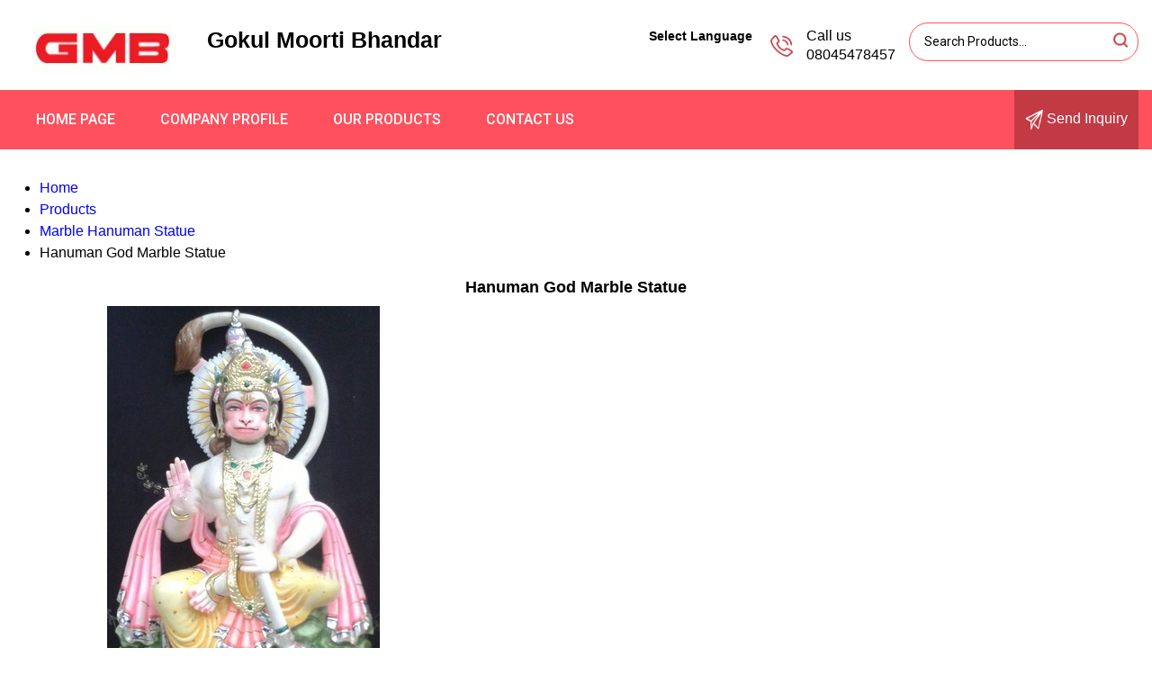

--- FILE ---
content_type: image/svg+xml
request_url: https://tiimg.tistatic.com/new_website1/design2025/product-details/mess.svg
body_size: 174
content:
<svg width="26" height="18" viewBox="0 0 26 18" fill="none" xmlns="http://www.w3.org/2000/svg">
<path d="M23 0H3C1.3 0 0 1.3 0 3V15C0 16.7 1.3 18 3 18H23C24.7 18 26 16.7 26 15V3C26 1.3 24.7 0 23 0ZM23.8 15.4L16 9.8L13 11.8L9.9 9.8L2.2 15.4L8.5 8.9L0.8 2.9L13 9.5L25.1 3L17.5 9L23.8 15.4Z" fill="white"/>
</svg>
